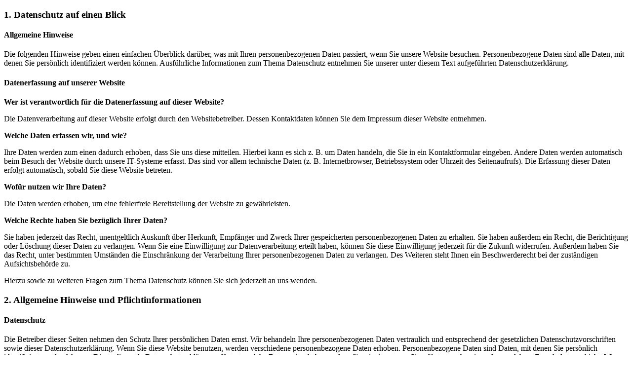

--- FILE ---
content_type: text/html; charset=UTF-8
request_url: https://stapelberg.de/datenschutz.html
body_size: 5975
content:
<!DOCTYPE HTML>
<html>
<head>	
	<meta charset="utf-8">
	<title>Datenschutzerklärung</title>
</head>
<body>
<h3>1. Datenschutz auf einen Blick</h3>
<h4>Allgemeine Hinweise</h4>

<p>Die folgenden Hinweise geben einen einfachen Überblick darüber, was mit Ihren personenbezogenen Daten passiert, wenn Sie unsere Website besuchen. Personenbezogene Daten sind alle Daten, mit denen Sie persönlich identifiziert werden können. Ausführliche Informationen zum Thema Datenschutz entnehmen Sie unserer unter diesem Text aufgeführten Datenschutzerklärung.</p>

<h4>Datenerfassung auf unserer Website</h4>

<b>Wer ist verantwortlich für die Datenerfassung auf dieser Website?</b>

<p>Die Datenverarbeitung auf dieser Website erfolgt durch den Websitebetreiber. Dessen Kontaktdaten können Sie dem Impressum dieser Website entnehmen.</p>

<b>Welche Daten erfassen wir, und wie?</b>

<p>Ihre Daten werden zum einen dadurch erhoben, dass Sie uns diese mitteilen. Hierbei kann es sich z. B. um
Daten handeln, die Sie in ein Kontaktformular eingeben.
Andere Daten werden automatisch beim Besuch der Website durch unsere IT-Systeme erfasst. Das sind vor
allem technische Daten (z. B. Internetbrowser, Betriebssystem oder Uhrzeit des Seitenaufrufs). Die
Erfassung dieser Daten erfolgt automatisch, sobald Sie diese Website betreten.</p>

<b>Wofür nutzen wir Ihre Daten?</b>

<p>Die Daten werden erhoben, um eine fehlerfreie Bereitstellung der Website zu gewährleisten. <!--Andere
Daten können zur Analyse Ihres Nutzerverhaltens verwendet werden.</p>-->
</p>

<b>Welche Rechte haben Sie bezüglich Ihrer Daten?</b>

<p>Sie haben jederzeit das Recht, unentgeltlich Auskunft über Herkunft, Empfänger und Zweck Ihrer gespeicherten personenbezogenen Daten zu erhalten. Sie haben außerdem ein Recht, die Berichtigung oder Löschung dieser Daten zu verlangen. Wenn Sie eine Einwilligung zur Datenverarbeitung erteilt haben, können Sie diese Einwilligung jederzeit für die Zukunft widerrufen. Außerdem haben Sie das Recht, unter bestimmten Umständen die Einschränkung der Verarbeitung Ihrer personenbezogenen Daten zu verlangen. Des Weiteren steht Ihnen ein Beschwerderecht bei der zuständigen Aufsichtsbehörde zu.</p>

<p>Hierzu sowie zu weiteren Fragen zum Thema Datenschutz können Sie sich jederzeit an uns wenden.</p>

<h3>2. Allgemeine Hinweise und Pflichtinformationen</h3>

<h4>Datenschutz</h4>

<p>Die Betreiber dieser Seiten nehmen den Schutz Ihrer persönlichen Daten ernst. Wir behandeln Ihre personenbezogenen Daten vertraulich und entsprechend der gesetzlichen Datenschutzvorschriften sowie dieser Datenschutzerklärung.
Wenn Sie diese Website benutzen, werden verschiedene personenbezogene Daten erhoben. Personenbezogene Daten sind Daten, mit denen Sie persönlich identifiziert werden können. Die vorliegende Datenschutzerklärung erläutert, welche Daten wir erheben und wofür wir sie nutzen. Sie erläutert auch, wie und zu welchem Zweck das geschieht.
Wir weisen darauf hin, dass die Datenübertragung im Internet (z.B. bei der Kommunikation per E-Mail) Sicherheitslücken aufweisen kann. Ein lückenloser Schutz der Daten vor dem Zugriff durch Dritte ist nicht möglich.</p>

<h4>Hinweis zur verantwortlichen Stelle</h4>

<p>Die verantwortliche Stelle für die Datenverarbeitung auf dieser Website ist:</p>

<p>Sebastian Stapelberg<br>
Neuer Weg 16<br>
69118 Heidelberg<br>
 E-Mail: <img src="images/email2.png" alt="Mailaddresse2">
 </p>
    
<p>Verantwortliche Stelle ist die natürliche oder juristische Person, die allein oder gemeinsam mit anderen über die Zwecke und Mittel der Verarbeitung von personenbezogenen Daten (z.B. Namen, E-Mail-Adressen o. Ä.) entscheidet.</p>

<h4>Speicherdauer</h4>

Soweit innerhalb dieser Datenschutzerklärung keine speziellere Speicherdauer genannt wurde, verbleiben Ihre personenbezogenen Daten bei uns, bis der Zweck für die Datenverarbeitung entfällt. Wenn Sie ein berechtigtes Löschersuchen geltend machen oder eine Einwilligung zur Datenverarbeitung widerrufen, werden Ihre Daten gelöscht, sofern wir keine anderen rechtlich zulässigen Gründe für die Speicherung Ihrer personenbezogenen Daten haben (z. B. steuer- oder handelsrechtliche Aufbewahrungsfristen); im letztgenannten Fall erfolgt die Löschung nach Fortfall dieser Gründe.

<h4>Allgemeine Hinweise zu den Rechtsgrundlagen der Datenverarbeitung auf dieser Website</h4>

Sofern Sie in die Datenverarbeitung eingewilligt haben, verarbeiten wir Ihre personenbezogenen Daten auf Grundlage von Art. 6 Abs. 1 lit. a DSGVO bzw. Art. 9 Abs. 2 lit. a DSGVO, sofern besondere Datenkategorien nach Art. 9 Abs. 1 DSGVO verarbeitet werden. Im Falle einer ausdrücklichen Einwilligung in die Übertragung personenbezogener Daten in Drittstaaten erfolgt die Datenverarbeitung außerdem auf Grundlage von Art. 49 Abs. 1 lit. a DSGVO. Sofern Sie in die Speicherung von Cookies oder in den Zugriff auf Informationen in Ihr Endgerät (z. B. via Device-Fingerprinting) eingewilligt haben, erfolgt die Datenverarbeitung zusätzlich auf Grundlage von § 25 Abs. 1 TTDSG. Die Einwilligung ist jederzeit widerrufbar. Sind Ihre Daten zur Vertragserfüllung oder zur Durchführung vorvertraglicher Maßnahmen erforderlich, verarbeiten wir Ihre Daten auf Grundlage des Art. 6 Abs. 1 lit. b DSGVO. Des Weiteren verarbeiten wir Ihre Daten, sofern diese zur Erfüllung einer rechtlichen Verpflichtung erforderlich sind auf Grundlage von Art. 6 Abs. 1 lit. c DSGVO. Die Datenverarbeitung kann ferner auf Grundlage unseres berechtigten Interesses nach Art. 6 Abs. 1 lit. f DSGVO erfolgen. Über die jeweils im Einzelfall einschlägigen Rechtsgrundlagen wird in den folgenden Absätzen dieser Datenschutzerklärung informiert.

<h4>Widerruf Ihrer Einwilligung zur Datenverarbeitung</h4>

Viele Datenverarbeitungsvorgänge sind nur mit Ihrer ausdrücklichen Einwilligung möglich. Sie können eine bereits erteilte Einwilligung jederzeit widerrufen. Die Rechtmäßigkeit der bis zum Widerruf erfolgten Datenverarbeitung bleibt vom Widerruf unberührt.

<h4>Widerspruchsrecht gegen die Datenerhebung in besonderen Fällen sowie gegen Direktwerbung (Art. 21 DSGVO)</h4>

Wenn die Datenverarbeitung auf Grundlage von Art. 6 Abs. 1 lit. e oder f DSGVO erfolgt, haben Sie jederzeit das Recht, aus Gründen, die sich aus Ihrer besonderen Situation ergeben, gegen die Verarbeitung Ihrer personenbezogenen Daten Widerspruch einzulegen; dies gilt auch für ein auf diese Bestimmungen gestütztes Profiling. Die jeweilige Rechtsgrundlage, auf denen eine Verarbeitung beruht, entnehmen Sie dieser Datenschutzerklärung. Wenn Sie Widerspruch einlegen, werden wir Ihre betroffenen personenbezogenen Daten nicht mehr verarbeiten, es sei denn, wir können zwingende schutzwürdige Gründe für die Verarbeitung nachweisen, die Ihre Interessen, Rechte und Freiheiten überwiegen oder die Verarbeitung dient der Geltendmachung, Ausübung oder Verteidigung von Rechtsansprüchen (Widerspruch nach Art. 21 Abs. 1 DSGVO).
Werden Ihre personenbezogenen Daten verarbeitet, um Direktwerbung zu betreiben, so haben Sie das Recht, jederzeit Widerspruch gegen die Verarbeitung sie betreffender personenbezogener Daten zum Zwecke derartiger Werbung einzulegen; dies gilt auch für das Profiling, soweit es mit solcher Direktwerbung in Verbindung steht. Wenn Sie widersprechen, werden Ihre personenbezogenen Daten anschließend nicht mehr zum Zwecke der Direktwerbung verwendet (Widerspruch nach Art. 21 Abs. 2 DSGVO).

<h4>Beschwerde­recht bei der zuständigen Aufsichts­behörde</h4>

Im Falle von Verstößen gegen die DSGVO steht den Betroffenen ein Beschwerderecht bei einer Aufsichtsbehörde, insbesondere in dem Mitgliedstaat ihres gewöhnlichen Aufenthalts, ihres Arbeitsplatzes oder des Orts des mutmaßlichen Verstoßes zu. Das Beschwerderecht besteht unbeschadet anderweitiger verwaltungsrechtlicher oder gerichtlicher Rechtsbehelfe.

<h4>Recht auf Daten­übertragbarkeit</h4>

Sie haben das Recht, Daten, die wir auf Grundlage Ihrer Einwilligung oder in Erfüllung eines Vertrags automatisiert verarbeiten, an sich oder an einen Dritten in einem gängigen, maschinenlesbaren Format aushändigen zu lassen. Sofern Sie die direkte Übertragung der Daten an einen anderen Verantwortlichen verlangen, erfolgt dies nur, soweit es technisch machbar ist.

<h4>Auskunft, Berichtigung und Löschung</h4>

Sie haben im Rahmen der geltenden gesetzlichen Bestimmungen jederzeit das Recht auf unentgeltliche Auskunft über Ihre gespeicherten personenbezogenen Daten, deren Herkunft und Empfänger und den Zweck der Datenverarbeitung und ggf. ein Recht auf Berichtigung oder Löschung dieser Daten. Hierzu sowie zu weiteren Fragen zum Thema personenbezogene Daten können Sie sich jederzeit an uns wenden.

<h4>Recht auf Einschr&auml;nkung der Verarbeitung</h4> <p>Sie haben das Recht, die Einschr&auml;nkung der Verarbeitung Ihrer personenbezogenen Daten zu verlangen. Hierzu k&ouml;nnen Sie sich jederzeit an uns wenden. Das Recht auf Einschr&auml;nkung der Verarbeitung besteht in folgenden F&auml;llen:</p> <ul> <li>Wenn Sie die Richtigkeit Ihrer bei uns gespeicherten personenbezogenen Daten bestreiten, ben&ouml;tigen wir in der Regel Zeit, um dies zu &uuml;berpr&uuml;fen. F&uuml;r die Dauer der Pr&uuml;fung haben Sie das Recht, die Einschr&auml;nkung der Verarbeitung Ihrer personenbezogenen Daten zu verlangen.</li> <li>Wenn die Verarbeitung Ihrer personenbezogenen Daten unrechtm&auml;&szlig;ig geschah/geschieht, k&ouml;nnen Sie statt der L&ouml;schung die Einschr&auml;nkung der Datenverarbeitung verlangen.</li> <li>Wenn wir Ihre personenbezogenen Daten nicht mehr ben&ouml;tigen, Sie sie jedoch zur Aus&uuml;bung, Verteidigung oder Geltendmachung von Rechtsanspr&uuml;chen ben&ouml;tigen, haben Sie das Recht, statt der L&ouml;schung die Einschr&auml;nkung der Verarbeitung Ihrer personenbezogenen Daten zu verlangen.</li> <li>Wenn Sie einen Widerspruch nach Art. 21 Abs. 1 DSGVO eingelegt haben, muss eine Abw&auml;gung zwischen Ihren und unseren Interessen vorgenommen werden. Solange noch nicht feststeht, wessen Interessen &uuml;berwiegen, haben Sie das Recht, die Einschr&auml;nkung der Verarbeitung Ihrer personenbezogenen Daten zu verlangen.</li> </ul> <p>Wenn Sie die Verarbeitung Ihrer personenbezogenen Daten eingeschr&auml;nkt haben, d&uuml;rfen diese Daten &ndash; von ihrer Speicherung abgesehen &ndash; nur mit Ihrer Einwilligung oder zur Geltendmachung, Aus&uuml;bung oder Verteidigung von Rechtsanspr&uuml;chen oder zum Schutz der Rechte einer anderen nat&uuml;rlichen oder juristischen Person oder aus Gr&uuml;nden eines wichtigen &ouml;ffentlichen Interesses der Europ&auml;ischen Union oder eines Mitgliedstaats verarbeitet werden.</p>
				<h4>SSL- bzw. TLS-Verschl&uuml;sselung</h4> <p>Diese Seite nutzt aus Sicherheitsgr&uuml;nden und zum Schutz der &Uuml;bertragung vertraulicher Inhalte, wie zum Beispiel Bestellungen oder Anfragen, die Sie an uns als Seitenbetreiber senden, eine SSL- bzw. TLS-Verschl&uuml;sselung. Eine verschl&uuml;sselte Verbindung erkennen Sie daran, dass die Adresszeile des Browsers von &bdquo;http://&ldquo; auf &bdquo;https://&ldquo; wechselt und an dem Schloss-Symbol in Ihrer Browserzeile.</p> <p>Wenn die SSL- bzw. TLS-Verschl&uuml;sselung aktiviert ist, k&ouml;nnen die Daten, die Sie an uns &uuml;bermitteln, nicht von Dritten mitgelesen werden.</p>



<h4>Widerspruch gegen Werbe-Mails</h4>

Der Nutzung von im Rahmen der Impressumspflicht veröffentlichten Kontaktdaten zur Übersendung von nicht ausdrücklich angeforderter Werbung und Informationsmaterialien wird hiermit widersprochen. Die Betreiber der Seiten behalten sich ausdrücklich rechtliche Schritte im Falle der unverlangten Zusendung von Werbeinformationen, etwa durch Spam-E-Mails, vor.




<h3>3. Datenerfassung auf unserer Website</h3>

<h4>Cookies</h4>

<p>Die Internetseiten verwenden teilweise so genannte Cookies. Cookies sind kleine Textdateien und richten auf
Ihrem Endgerät keinen Schaden an. Sie werden entweder vorübergehend für die Dauer einer Sitzung
(Session-Cookies) oder dauerhaft (permanente Cookies) auf Ihrem Endgerät gespeichert. Session-Cookies
werden nach Ende Ihres Besuchs automatisch gelöscht. Permanente Cookies bleiben auf Ihrem Endgerät
gespeichert bis Sie diese selbst löschen oder eine automatische Lösung durch Ihren Webbrowser erfolgt.</p>

<p>Teilweise können auch Cookies von Drittunternehmen auf Ihrem Endgerät gespeichert werden, wenn Sie
unsere Seite betreten (Third-Party-Cookies). Diese ermöglichen uns oder Ihnen die Nutzung bestimmter
Dienstleistungen des Drittunternehmens (z.B. Cookies zur Abwicklung von Zahlungsdienstleistungen).
Cookies haben verschiedene Funktionen. Zahlreiche Cookies sind technisch notwendig, da bestimmte
Webseitenfunktionen ohne diese nicht funktionieren würden (z.B. die Warenkorbfunktion oder die Anzeige
von Videos). Andere Cookies dienen dazu das Nutzerverhalten auszuwerten oder Werbung anzuzeigen.</p>

<p>Cookies, die zur Durchführung des elektronischen Kommunikationsvorgangs oder zur Bereitstellung bestimmter, von Ihnen erwünschter Funktionen (z.B. Warenkorbfunktion) erforderlich sind, werden auf Grundlage von Art. 6 Abs. 1 lit. f DSGVO gespeichert. Der Websitebetreiber hat ein berechtigtes Interesse an der Speicherung von Cookies zur technisch fehlerfreien und optimierten Bereitstellung seiner Dienste. Soweit andere Cookies (z.B. Cookies zur Analyse Ihres Surfverhaltens) gespeichert werden, werden diese in dieser Datenschutzerklärung gesondert behandelt.</p>

<h4>Server-Log-Dateien</h4>

<p>Der Provider der Seiten erhebt und speichert automatisch Informationen in so genannten Server-Log-Dateien, die Ihr Browser automatisch an uns übermittelt. Dies sind:</p>
<ul>
	<li>Browsertyp und Browserversion</li>
	<li>verwendetes Betriebssystem</li>
	<li>Referrer URL</li>
	<li>Hostname des zugreifenden Rechners</li>
	<li>Uhrzeit der Serveranfrage</li>
	<li>IP-Adresse</li>
</ul>

<p>Eine Zusammenführung dieser Daten mit anderen Datenquellen wird nicht vorgenommen.
Die Erfassung dieser Daten erfolgt auf Grundlage von Art. 6 Abs. 1 lit. f DSGVO. Der Websitebetreiber hat
ein berechtigtes Interesse an der technisch fehlerfreien Darstellung und der Optimierung seiner Website –
hierzu müssen die Server-Log-Files erfasst werden.</p>




<h4>Anfrage per E-Mail, Telefon oder Telefax</h4> <p>Wenn Sie uns per E-Mail, Telefon oder Telefax kontaktieren, wird Ihre Anfrage inklusive aller daraus hervorgehenden personenbezogenen Daten (Name, Anfrage) zum Zwecke der Bearbeitung Ihres Anliegens bei uns gespeichert und verarbeitet. Diese Daten geben wir nicht ohne Ihre Einwilligung weiter.</p> <p>Die Verarbeitung dieser Daten erfolgt auf Grundlage von Art. 6 Abs. 1 lit. b DSGVO, sofern Ihre Anfrage mit der Erf&uuml;llung eines Vertrags zusammenh&auml;ngt oder zur Durchf&uuml;hrung vorvertraglicher Ma&szlig;nahmen erforderlich ist. In allen &uuml;brigen F&auml;llen beruht die Verarbeitung auf unserem berechtigten Interesse an der effektiven Bearbeitung der an uns gerichteten Anfragen (Art. 6 Abs. 1 lit. f DSGVO) oder auf Ihrer Einwilligung (Art. 6 Abs. 1 lit. a DSGVO) sofern diese abgefragt wurde; die Einwilligung ist jederzeit widerrufbar.</p> <p>Die von Ihnen an uns per Kontaktanfragen &uuml;bersandten Daten verbleiben bei uns, bis Sie uns zur L&ouml;schung auffordern, Ihre Einwilligung zur Speicherung widerrufen oder der Zweck f&uuml;r die Datenspeicherung entf&auml;llt (z.&nbsp;B. nach abgeschlossener Bearbeitung Ihres Anliegens). Zwingende gesetzliche Bestimmungen &ndash; insbesondere gesetzliche Aufbewahrungsfristen &ndash; bleiben unber&uuml;hrt.</p>

<p>(basierend auf Quelle eRecht24.de)</p>
</body>
</html>
